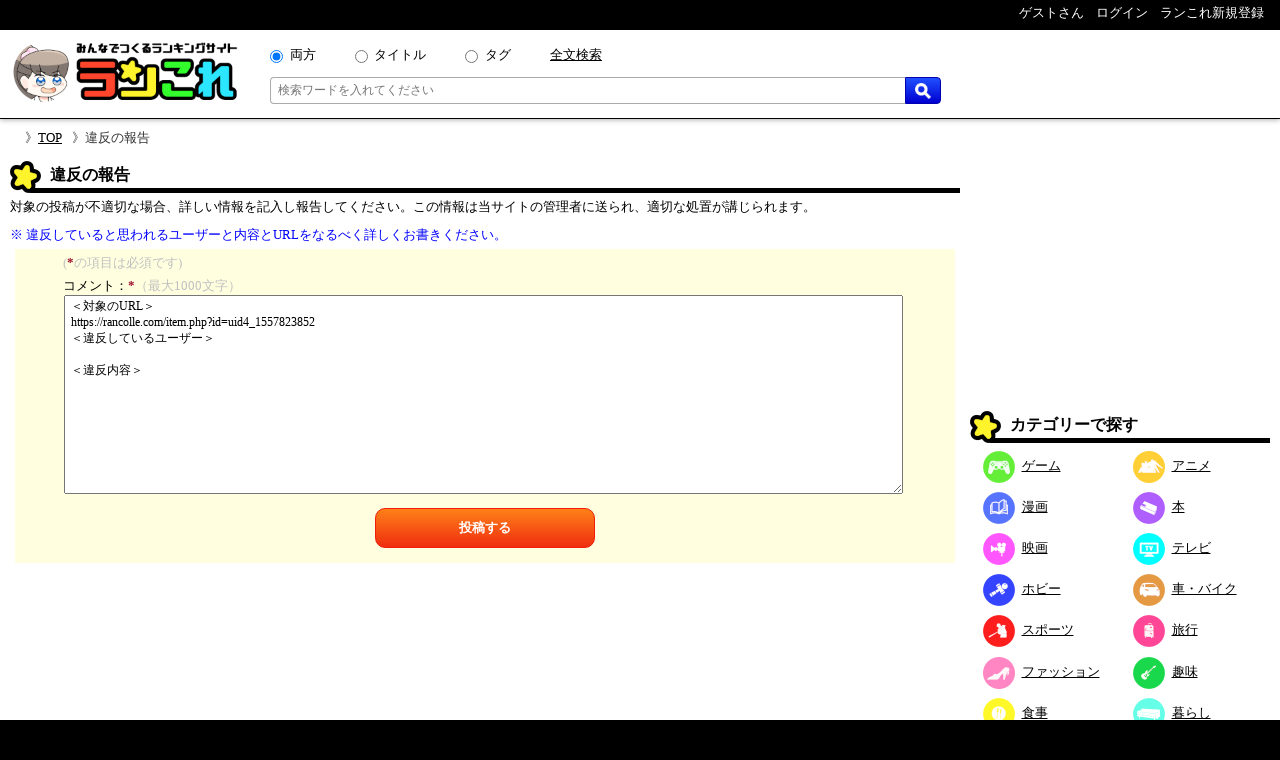

--- FILE ---
content_type: text/html; charset=UTF-8
request_url: https://rancolle.com/report.php?t=1&u=https://rancolle.com/item.php?id=uid4_1557823852&r=uid4_1557823580&p=1
body_size: 4662
content:
<!DOCTYPE html>
<html lang="ja">
<head prefix="og: http://ogp.me/ns# fb: http://ogp.me/ns/fb#  article: http://ogp.me/ns/article#">
<meta charset="utf-8">
<meta name="robots" content="index,follow,archive">
<meta http-equiv="X-UA-Compatible" content="IE=edge">
<meta name="viewport" content="width=device-width, initial-scale=1">
<meta name="format-detection" content="telephone=no">
<title>違反の報告｜ランこれ</title>
<meta name="keywords" content="">
<meta name="description" content="">
<link rel="canonical" href="https://rancolle.com/report.php">
<meta property="og:site_name" content="ランこれ">
<meta property="og:title" content="違反の報告｜ランこれ">
<meta property="og:type" content="website">
<meta property="og:description" content="">
<meta property="og:url" content="https://rancolle.com/report.php" >
<meta property="og:image" content="https://rancolle.com/images/log_s300.webp">
<meta name="twitter:site" content="@ranking_collect">
<meta name="twitter:card" content="summary">
<meta name="twitter:description" content="">
<meta name="twitter:image" content="https://rancolle.com/images/log_s300.webp">
<link rel="shortcut icon" type="image/vnd.microsoft.icon" href="https://rancolle.com/favicon.ico">
<link rel="dns-prefetch" href="https://rancolle.com/">
<link rel="stylesheet" type="text/css" href="https://rancolle.com/css/main.css?258">
<link rel="manifest" href="https://rancolle.com/manifest.json">
<script src="https://rancolle.com/js/const.js?32" defer></script>
<script>
if('serviceWorker' in navigator){
	window.addEventListener('load',() => {
		navigator.serviceWorker.register('/serviceworker.js');
	});
}
</script>
<script async src="https://pagead2.googlesyndication.com/pagead/js/adsbygoogle.js?client=ca-pub-2737420883005031"
     crossorigin="anonymous"></script></head><body><div id="body">
<header>
	<nav class="h_hold_top">
		<ul class="h_hold_box">
			<li class="undisplay_s424"><span>ゲストさん</span></li>
			<li><a href="https://rancolle.com/login.php"><span style="z-index:2;">ログイン</span></a></li>
			<li><a href="https://rancolle.com/register.php"><span>ランこれ新規登録</span></a>
</li>
		</ul>
	</nav>
	<div class="h_main_box">
		<a href="https://rancolle.com/" rel="index"><img decoding="async" src="https://rancolle.com/images/log_wr_h96.webp" alt="ランこれ｜総合ランキングサイト-みんなで作る人気投票" title="ランこれ｜総合ランキングサイト-みんなで作る人気投票" width="230" height="64"></a>
		<div class="h_main_box_navi" role="search">
			<form action="https://rancolle.com/ranking" method="get">
				<div class="sea_minibox">
					<div class="sea_t_minibox">
						<span class="pc_only"><input type="radio" name="t" value="0" id="smb_radio_t0" checked="checked" /><label for="smb_radio_t0">両方</label></span>
						<span class="pc_only"><input type="radio" name="t" value="2" id="smb_radio_t2" /><label for="smb_radio_t2">タイトル</label></span>
						<span class="pc_only"><input type="radio" name="t" value="1" id="smb_radio_t1" /><label for="smb_radio_t1">タグ</label></span>
						<span><a href="https://cse.google.com/cse?cx=014324496780871010712:riyyvywuucx" title="全文から検索する場合は全文検索をご利用ください。">全文検索</a></span>
					</div>
					<div class="sea_b_minibox">
						<input type="text" name="k" value="" placeholder="検索ワードを入れてください" maxlength="50" required="required" />
						<button type="submit"><img decoding="async" src="https://rancolle.com/images/loupe40_3.webp" width="16" height="16" alt="検索" title="検索"></button>
					</div>
				</div>
				<input type="hidden" name="c" value="1" />
			</form>
			<div class="sea_minisize_b"><a href="https://rancolle.com/ranking#keyword_sea"><img decoding="async" src="https://rancolle.com/images/loupe40_3.webp" width="30" height="30" alt="検索" title="検索"></a></div>
		</div>
	</div>
</header>
<nav id="breadcrumb">
	<ul><li><a href="https://rancolle.com/">TOP</a></li><li>違反の報告</li></ul>
</nav><div id="central">
	<main><article>
	<h1 id="cmtbox" class="label">違反の報告</h1><p>対象の投稿が不適切な場合、詳しい情報を記入し報告してください。この情報は当サイトの管理者に送られ、適切な処置が講じられます。</p><p style="color:blue;margin-top:10px;">※ 違反していると思われるユーザーと内容とURLをなるべく詳しくお書きください。</p><form method="post" action="https://rancolle.com/write.php" id="comment_form" class="box" style="background-color:#FFFFE0;padding:5px 5%;margin-bottom:20px;">
<input type="hidden" name="state" value="new" />
<input type="hidden" name="id" value="" />
<input type="hidden" name="type" value="0" />
<input type="hidden" name="author_id" value="t6xfB2NPtZph" />
<input type="hidden" name="target_id" value="master1" />
<input type="hidden" name="url" value="https://rancolle.com/report.php?t=1&u=https%3A%2F%2Francolle.com%2Fitem.php%3Fid%3Duid4_1557823852#cmtbox" />
<input type="hidden" name="reurl" value="https://rancolle.com/report.php?t=1&u=https%3A%2F%2Francolle.com%2Fitem.php%3Fid%3Duid4_1557823852" />
<input type="hidden" name="exuser" value="" />
	<p><span style="color:silver;">(<span style="color:#9D102E;font-weight:bold;">*</span>の項目は必須です)</span></p>
	<p style="margin-top:5px;">コメント：<span style="color:#9D102E;font-weight:bold;">*</span><span style="color:silver;">（最大1000文字）</span></p>
	<div style="margin-left:1px;margin-right:10px;">
		<textarea class="adjust_box" style="padding:.2em .5em;width:99%;height:16em;resize:vertical;" name="comment" id="comment_input" maxlength="1000" placeholder="コメントを入れてください" required="required">＜対象のURL＞
https://rancolle.com/item.php?id=uid4_1557823852
＜違反しているユーザー＞

＜違反内容＞
</textarea>
	</div>
<input type="hidden" name="scope" value="1" />
<input type="hidden" name="emotion" value="8" />
<input type="hidden" name="title" value="" />
	<p style="text-align:center;margin:10px 0;"><input style="width:220px;" id="comment_submit" type="submit" value="投稿する" class="m_o_buttom" /></p>
</form>
		</article></main>
	<aside class="rightside_box">
	<div class="follow_region"><!-- ランこれ｜右サイド：上 -->
<ins class="adsbygoogle"
     style="display:block;max-height:250px;"
     data-ad-client="ca-pub-2737420883005031"
     data-ad-slot="5612814757"
     data-ad-format="rectangle"
     data-full-width-responsive="true"></ins>
<script>
     (adsbygoogle = window.adsbygoogle || []).push({});
</script><nav><div class="label">カテゴリーで探す</div>
<ul class="categories_box">
<li><a class="mcd2" href="https://rancolle.com/ranking-list?id=%E3%82%B2%E3%83%BC%E3%83%A0"><span class="mcd_b mcd2"></span>ゲーム</a></li>
<li><a class="mcd3" href="https://rancolle.com/ranking-list?id=%E3%82%A2%E3%83%8B%E3%83%A1"><span class="mcd_b mcd3"></span>アニメ</a></li>
<li><a class="mcd1" href="https://rancolle.com/ranking-list?id=%E6%BC%AB%E7%94%BB"><span class="mcd_b mcd1"></span>漫画</a></li>
<li><a class="mcd0" href="https://rancolle.com/ranking-list?id=%E6%9C%AC"><span class="mcd_b mcd0"></span>本</a></li>
<li><a class="mcd5" href="https://rancolle.com/ranking-list?id=%E6%98%A0%E7%94%BB"><span class="mcd_b mcd5"></span>映画</a></li>
<li><a class="mcd4" href="https://rancolle.com/ranking-list?id=%E3%83%86%E3%83%AC%E3%83%93"><span class="mcd_b mcd4"></span>テレビ</a></li>
<li><a class="mcd6" href="https://rancolle.com/ranking-list?id=%E3%83%9B%E3%83%93%E3%83%BC"><span class="mcd_b mcd6"></span>ホビー</a></li>
<li><a class="mcd13" href="https://rancolle.com/ranking-list?id=%E8%BB%8A%E3%83%BB%E3%83%90%E3%82%A4%E3%82%AF"><span class="mcd_b mcd13"></span>車・バイク</a></li>
<li><a class="mcd11" href="https://rancolle.com/ranking-list?id=%E3%82%B9%E3%83%9D%E3%83%BC%E3%83%84"><span class="mcd_b mcd11"></span>スポーツ</a></li>
<li><a class="mcd12" href="https://rancolle.com/ranking-list?id=%E6%97%85%E8%A1%8C"><span class="mcd_b mcd12"></span>旅行</a></li>
<li><a class="mcd9" href="https://rancolle.com/ranking-list?id=%E3%83%95%E3%82%A1%E3%83%83%E3%82%B7%E3%83%A7%E3%83%B3"><span class="mcd_b mcd9"></span>ファッション</a></li>
<li><a class="mcd8" href="https://rancolle.com/ranking-list?id=%E8%B6%A3%E5%91%B3"><span class="mcd_b mcd8"></span>趣味</a></li>
<li><a class="mcd10" href="https://rancolle.com/ranking-list?id=%E9%A3%9F%E4%BA%8B"><span class="mcd_b mcd10"></span>食事</a></li>
<li><a class="mcd14" href="https://rancolle.com/ranking-list?id=%E6%9A%AE%E3%82%89%E3%81%97"><span class="mcd_b mcd14"></span>暮らし</a></li>
<li><a class="mcd17" href="https://rancolle.com/ranking-list?id=%E3%83%8D%E3%82%BF"><span class="mcd_b mcd17"></span>ネタ</a></li>
<li><a class="mcd15" href="https://rancolle.com/ranking-list?id=%E3%83%93%E3%82%B8%E3%83%8D%E3%82%B9"><span class="mcd_b mcd15"></span>ビジネス</a></li>
<li><a class="mcd7" href="https://rancolle.com/ranking-list?id=%E6%95%99%E8%82%B2"><span class="mcd_b mcd7"></span>教育</a></li>
<li><a class="mcd16" href="https://rancolle.com/ranking-list?id=%E5%9C%B0%E5%9F%9F"><span class="mcd_b mcd16"></span>地域</a></li>
</ul></nav>
<form action="https://rancolle.com/edit-ranking.php">
<button type="submit" class="m_b_buttom er_sidebtn">ランキングを作成する</button>
</form>
	<div class="label" style="margin-top:20px;">人気ランキング作りませんか？</div>
	<div style="padding:10px 5%;margin-bottom:20px;">
		<p>自分の好きなものの1位が何かって知りたくありませんか？<br><br>
		「ランこれ」ならはじめての人でも<a href="https://rancolle.com/register.php" style="font-weight:bold;color:#9D102E;">新規登録</a>して、すぐにあなただけの面白い人気ランキングを作れます。</p>
		<div style="text-align:right;margin-top:20px;"><img decoding="async" src="https://rancolle.com/images/ranko111r_256x256.webp" alt="ランキング調査員のラン子" width="256" height="256" /></div>
	</div></div>
</aside></div>
<footer><div class="foot_cnt">
	<div class="foot_m1_box">
		<nav class="foot_m2_box">
			<p class="foot_h">はじめに</p>
			<ul>
				<li><a href="https://rancolle.com/about.php">当サイトについて</a></li>
				<li><a href="https://rancolle.com/legal.php">利用規約</a></li>
				<li><a href="https://rancolle.com/privacypolicy.php">プライバシーポリシー</a></li>
				<li><a href="https://rancolle.com/sitemaster.php">運営者情報</a></li>
				<li><a href="https://rancolle.com/about.php#rss">RSS</a></li>
			</ul>
		</nav>
		<nav class="foot_m2_box">
			<p class="foot_h">メニュー</p>
			<ul>
				<li><a href="https://rancolle.com/ranking">ランキングを探す</a></li>
				<li><a href="https://rancolle.com/edit-ranking.php">ランキングを作る</a></li>
				<li><a href="https://rancolle.com/board">掲示板を探す</a></li>
				<li><a href="https://rancolle.com/bundle">まとめ一覧を見る</a></li>
				<li><a href="https://rancolle.com/register.php">アカウント登録</a></li>
			</ul>
		</nav>
	</div>
	<div class="foot_m1_box">
		<nav class="foot_m2_box">
			<p class="foot_h">各種窓口</p>
			<ul>
				<li><a href="https://rancolle.com/report.php?t=1&u=https%3A%2F%2Francolle.com%2Freport.php">違反の報告</a></li>
				<li><a href="https://rancolle.com/report.php?t=2&u=https%3A%2F%2Francolle.com%2Freport.php">不具合の報告</a></li>
				<li><a href="https://rancolle.com/report.php?t=3">ご要望窓口</a></li>
				<li><a href="https://rancolle.com/report.php?t=4">お問い合わせ窓口</a></li>
				<li><a href="https://rancolle.com/update.php">アップデート情報</a></li>
			</ul>
		</nav>
		<nav class="foot_m2_box">
			<p class="foot_h">その他</p>
			<ul>
				<li><a href="https://rancolle.fanbox.cc/">支援する</a></li>
				<li><a href="https://rancolle.com/blogparts.php">ブログパーツ</a></li>
				<li><a href="https://rancolle.com/develop.php">ランこれAPI</a></li>
				<li><a href="https://rancolle.com/links.php">その他サイト</a></li>
			</ul>
		</nav>
	</div>
</div>
<div id="copyright" ></div></footer>
<script>
window.dataLayer = window.dataLayer || [];
function gtag(){dataLayer.push(arguments);}
gtag('js', new Date());
gtag('config', 'G-K5TKXVMM65');

var scriptAdded = false;
window.addEventListener('scroll', function() {
  if (!scriptAdded) {
    var newScript = document.createElement('script');
    newScript.src = 'https://www.googletagmanager.com/gtag/js?id=G-JWK3QQTE2X';
    newScript.async = true;
    var head = document.head || document.getElementsByTagName('head')[0];
    head.appendChild(newScript);
    scriptAdded = true;
  }
});
</script></div></body>
</html>

--- FILE ---
content_type: text/html; charset=utf-8
request_url: https://www.google.com/recaptcha/api2/aframe
body_size: 266
content:
<!DOCTYPE HTML><html><head><meta http-equiv="content-type" content="text/html; charset=UTF-8"></head><body><script nonce="6cWilUyIkvMHtynObPJOyg">/** Anti-fraud and anti-abuse applications only. See google.com/recaptcha */ try{var clients={'sodar':'https://pagead2.googlesyndication.com/pagead/sodar?'};window.addEventListener("message",function(a){try{if(a.source===window.parent){var b=JSON.parse(a.data);var c=clients[b['id']];if(c){var d=document.createElement('img');d.src=c+b['params']+'&rc='+(localStorage.getItem("rc::a")?sessionStorage.getItem("rc::b"):"");window.document.body.appendChild(d);sessionStorage.setItem("rc::e",parseInt(sessionStorage.getItem("rc::e")||0)+1);localStorage.setItem("rc::h",'1767348032785');}}}catch(b){}});window.parent.postMessage("_grecaptcha_ready", "*");}catch(b){}</script></body></html>